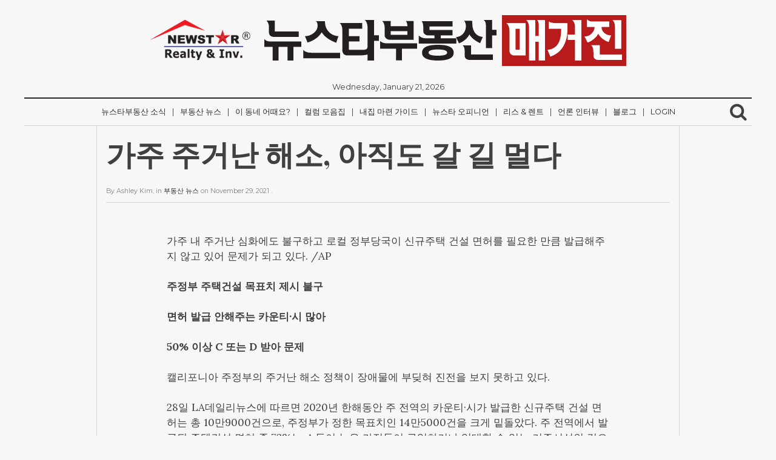

--- FILE ---
content_type: text/html; charset=UTF-8
request_url: http://magazine.newstarrealty.com/2021/11/29/%EA%B0%80%EC%A3%BC-%EC%A3%BC%EA%B1%B0%EB%82%9C-%ED%95%B4%EC%86%8C-%EC%95%84%EC%A7%81%EB%8F%84-%EA%B0%88-%EA%B8%B8-%EB%A9%80%EB%8B%A4/
body_size: 25215
content:
<!DOCTYPE html>
<html lang="en-US">
	<head>
<!-- 카카오톡 이미지 -->

<!--<meta property="og:site_name" content="NewStarRealty Magazine" />-->
<meta property="og:type" content="website"/>
<meta property="og:url" content="" />
<!--<meta property="og:image" content="http://nammoonkey.com/letter/img/newstarrealtymagazine_kakao.jpg" />-->
<meta property="og:image:width" content="527" />
<meta property="og:image:height" content="275" />
<!--<meta property="og:description" content="뉴스타부동산 매거진" />-->
<meta property="og:title" content="NewStarRealty Magazine" />
			
<!-- //카카오톡 이미지 -->
		<meta charset="UTF-8">
		<meta name="viewport" content="width=device-width, initial-scale=1">
		<link rel="profile" href="http://gmpg.org/xfn/11">

		<title>가주 주거난 해소, 아직도 갈 길 멀다 &#8211; 뉴스타부동산 매거진</title>
<meta name='robots' content='max-image-preview:large' />
<link rel='dns-prefetch' href='//s.w.org' />
<link rel="alternate" type="application/rss+xml" title="뉴스타부동산 매거진 &raquo; Feed" href="http://magazine.newstarrealty.com/feed/" />
<link rel="alternate" type="application/rss+xml" title="뉴스타부동산 매거진 &raquo; Comments Feed" href="http://magazine.newstarrealty.com/comments/feed/" />
<link rel="alternate" type="application/rss+xml" title="뉴스타부동산 매거진 &raquo; 가주 주거난 해소, 아직도 갈 길 멀다 Comments Feed" href="http://magazine.newstarrealty.com/2021/11/29/%ea%b0%80%ec%a3%bc-%ec%a3%bc%ea%b1%b0%eb%82%9c-%ed%95%b4%ec%86%8c-%ec%95%84%ec%a7%81%eb%8f%84-%ea%b0%88-%ea%b8%b8-%eb%a9%80%eb%8b%a4/feed/" />
		<script type="text/javascript">
			window._wpemojiSettings = {"baseUrl":"https:\/\/s.w.org\/images\/core\/emoji\/13.0.1\/72x72\/","ext":".png","svgUrl":"https:\/\/s.w.org\/images\/core\/emoji\/13.0.1\/svg\/","svgExt":".svg","source":{"concatemoji":"http:\/\/magazine.newstarrealty.com\/wp-includes\/js\/wp-emoji-release.min.js?ver=5.7.14"}};
			!function(e,a,t){var n,r,o,i=a.createElement("canvas"),p=i.getContext&&i.getContext("2d");function s(e,t){var a=String.fromCharCode;p.clearRect(0,0,i.width,i.height),p.fillText(a.apply(this,e),0,0);e=i.toDataURL();return p.clearRect(0,0,i.width,i.height),p.fillText(a.apply(this,t),0,0),e===i.toDataURL()}function c(e){var t=a.createElement("script");t.src=e,t.defer=t.type="text/javascript",a.getElementsByTagName("head")[0].appendChild(t)}for(o=Array("flag","emoji"),t.supports={everything:!0,everythingExceptFlag:!0},r=0;r<o.length;r++)t.supports[o[r]]=function(e){if(!p||!p.fillText)return!1;switch(p.textBaseline="top",p.font="600 32px Arial",e){case"flag":return s([127987,65039,8205,9895,65039],[127987,65039,8203,9895,65039])?!1:!s([55356,56826,55356,56819],[55356,56826,8203,55356,56819])&&!s([55356,57332,56128,56423,56128,56418,56128,56421,56128,56430,56128,56423,56128,56447],[55356,57332,8203,56128,56423,8203,56128,56418,8203,56128,56421,8203,56128,56430,8203,56128,56423,8203,56128,56447]);case"emoji":return!s([55357,56424,8205,55356,57212],[55357,56424,8203,55356,57212])}return!1}(o[r]),t.supports.everything=t.supports.everything&&t.supports[o[r]],"flag"!==o[r]&&(t.supports.everythingExceptFlag=t.supports.everythingExceptFlag&&t.supports[o[r]]);t.supports.everythingExceptFlag=t.supports.everythingExceptFlag&&!t.supports.flag,t.DOMReady=!1,t.readyCallback=function(){t.DOMReady=!0},t.supports.everything||(n=function(){t.readyCallback()},a.addEventListener?(a.addEventListener("DOMContentLoaded",n,!1),e.addEventListener("load",n,!1)):(e.attachEvent("onload",n),a.attachEvent("onreadystatechange",function(){"complete"===a.readyState&&t.readyCallback()})),(n=t.source||{}).concatemoji?c(n.concatemoji):n.wpemoji&&n.twemoji&&(c(n.twemoji),c(n.wpemoji)))}(window,document,window._wpemojiSettings);
		</script>
		<style type="text/css">
img.wp-smiley,
img.emoji {
	display: inline !important;
	border: none !important;
	box-shadow: none !important;
	height: 1em !important;
	width: 1em !important;
	margin: 0 .07em !important;
	vertical-align: -0.1em !important;
	background: none !important;
	padding: 0 !important;
}
</style>
	<link rel='stylesheet' id='wp-block-library-css'  href='http://magazine.newstarrealty.com/wp-includes/css/dist/block-library/style.min.css?ver=5.7.14' type='text/css' media='all' />
<link rel='stylesheet' id='newspaper-style-css'  href='http://magazine.newstarrealty.com/wp-content/themes/newspaper/style.css?ver=5.7.14' type='text/css' media='all' />
<link rel='stylesheet' id='colorbox-css'  href='http://magazine.newstarrealty.com/wp-content/plugins/slideshow-gallery/views/default/css/colorbox.css?ver=1.3.19' type='text/css' media='all' />
<link rel='stylesheet' id='fontawesome-css'  href='http://magazine.newstarrealty.com/wp-content/plugins/slideshow-gallery/views/default/css/fontawesome.css?ver=4.4.0' type='text/css' media='all' />
<script type='text/javascript' src='http://magazine.newstarrealty.com/wp-includes/js/jquery/jquery.min.js?ver=3.5.1' id='jquery-core-js'></script>
<script type='text/javascript' src='http://magazine.newstarrealty.com/wp-includes/js/jquery/jquery-migrate.min.js?ver=3.3.2' id='jquery-migrate-js'></script>
<script type='text/javascript' src='http://magazine.newstarrealty.com/wp-content/plugins/slideshow-gallery/views/default/js/gallery.js?ver=1.0' id='slideshow-gallery-js'></script>
<script type='text/javascript' src='http://magazine.newstarrealty.com/wp-content/plugins/slideshow-gallery/views/default/js/colorbox.js?ver=1.6.3' id='colorbox-js'></script>
<script type='text/javascript' src='http://magazine.newstarrealty.com/wp-content/plugins/slideshow-gallery/views/default/js/jquery-ui.js?ver=5.7.14' id='jquery-ui-effects-js'></script>
<link rel="https://api.w.org/" href="http://magazine.newstarrealty.com/wp-json/" /><link rel="alternate" type="application/json" href="http://magazine.newstarrealty.com/wp-json/wp/v2/posts/3405" /><link rel="EditURI" type="application/rsd+xml" title="RSD" href="http://magazine.newstarrealty.com/xmlrpc.php?rsd" />
<link rel="wlwmanifest" type="application/wlwmanifest+xml" href="http://magazine.newstarrealty.com/wp-includes/wlwmanifest.xml" /> 
<meta name="generator" content="WordPress 5.7.14" />
<link rel="canonical" href="http://magazine.newstarrealty.com/2021/11/29/%ea%b0%80%ec%a3%bc-%ec%a3%bc%ea%b1%b0%eb%82%9c-%ed%95%b4%ec%86%8c-%ec%95%84%ec%a7%81%eb%8f%84-%ea%b0%88-%ea%b8%b8-%eb%a9%80%eb%8b%a4/" />
<link rel='shortlink' href='http://magazine.newstarrealty.com/?p=3405' />
<link rel="alternate" type="application/json+oembed" href="http://magazine.newstarrealty.com/wp-json/oembed/1.0/embed?url=http%3A%2F%2Fmagazine.newstarrealty.com%2F2021%2F11%2F29%2F%25ea%25b0%2580%25ec%25a3%25bc-%25ec%25a3%25bc%25ea%25b1%25b0%25eb%2582%259c-%25ed%2595%25b4%25ec%2586%258c-%25ec%2595%2584%25ec%25a7%2581%25eb%258f%2584-%25ea%25b0%2588-%25ea%25b8%25b8-%25eb%25a9%2580%25eb%258b%25a4%2F" />
<link rel="alternate" type="text/xml+oembed" href="http://magazine.newstarrealty.com/wp-json/oembed/1.0/embed?url=http%3A%2F%2Fmagazine.newstarrealty.com%2F2021%2F11%2F29%2F%25ea%25b0%2580%25ec%25a3%25bc-%25ec%25a3%25bc%25ea%25b1%25b0%25eb%2582%259c-%25ed%2595%25b4%25ec%2586%258c-%25ec%2595%2584%25ec%25a7%2581%25eb%258f%2584-%25ea%25b0%2588-%25ea%25b8%25b8-%25eb%25a9%2580%25eb%258b%25a4%2F&#038;format=xml" />
<link rel="preconnect" href="https://cdnjs.cloudflare.com"><meta property="og:image" content="https://chosunlatimes.com/data/file/hotclick/thumb-3639617562_kAIQFKcn_63c5f1c00d8e81b5019a6cf8a5a342095f0ab5ad_915x609.jpg" /><meta property="og:title" content='가주 주거난 해소, 아직도 갈 길 멀다' />
<meta property="og:description" content='' />

<meta name="twitter:card" content='summary_large_image' />
<meta name="twitter:title" content='가주 주거난 해소, 아직도 갈 길 멀다' />
<meta name="twitter:description" content='' /><meta name="twitter:image" content="https://chosunlatimes.com/data/file/hotclick/thumb-3639617562_kAIQFKcn_63c5f1c00d8e81b5019a6cf8a5a342095f0ab5ad_915x609.jpg" /><script>
  (function(i,s,o,g,r,a,m){i['GoogleAnalyticsObject']=r;i[r]=i[r]||function(){
  (i[r].q=i[r].q||[]).push(arguments)},i[r].l=1*new Date();a=s.createElement(o),
  m=s.getElementsByTagName(o)[0];a.async=1;a.src=g;m.parentNode.insertBefore(a,m)
  })(window,document,'script','https://www.google-analytics.com/analytics.js','ga');

  ga('create', 'UA-87948404-1', 'auto');
  ga('send', 'pageview');

</script>
<style type="text/css">
#sidebanner_left { position:absolute; top:200px; right:50%; margin-right:650px; width:100px; height:200px; background:#F9C; }
#sidebanner_right { position:absolute; top:200px; left:50%; margin-left:640px; width:130px; height:200px; background:#F9C; }
</style>

<script async defer src="//assets.pinterest.com/js/pinit.js"></script>
	</head>
	
<!-- Google tag (gtag.js) -->
<script async src="https://www.googletagmanager.com/gtag/js?id=G-2KBSJD966D"></script>
<script>
  window.dataLayer = window.dataLayer || [];
  function gtag(){dataLayer.push(arguments);}
  gtag('js', new Date());

  gtag('config', 'G-2KBSJD966D');
</script>

	<body class="post-template-default single single-post postid-3405 single-format-standard wp-custom-logo">
		<div class="container">
			<header class="cf">
				<div class="row">
					<div id="logo" class="col col-12">
						<a href="http://magazine.newstarrealty.com/" class="custom-logo-link" rel="home"><img width="786" height="84" src="http://magazine.newstarrealty.com/wp-content/uploads/2017/02/cropped-magazine_title.png" class="custom-logo" alt="뉴스타부동산 매거진" srcset="http://magazine.newstarrealty.com/wp-content/uploads/2017/02/cropped-magazine_title.png 786w, http://magazine.newstarrealty.com/wp-content/uploads/2017/02/cropped-magazine_title-300x32.png 300w, http://magazine.newstarrealty.com/wp-content/uploads/2017/02/cropped-magazine_title-768x82.png 768w" sizes="(max-width: 786px) 100vw, 786px" /></a>			
					</div>
					<div id="date">
						Wednesday, January 21, 2026					</div>
					<nav id="newspaper_header_menu" class="border-bottom col col-12">
						<div class="meanmenu">
							<div class="menu-%ec%bb%ac%eb%9f%bc-%eb%aa%a8%ec%9d%8c%ec%a7%91-container"><ul id="header-menu" class="menu"><li id="menu-item-1125" class="menu-item menu-item-type-taxonomy menu-item-object-category menu-item-1125"><a href="http://magazine.newstarrealty.com/category/%eb%89%b4%ec%8a%a4%ed%83%80%eb%b6%80%eb%8f%99%ec%82%b0-%ec%86%8c%ec%8b%9d/">뉴스타부동산 소식</a></li>
<li id="menu-item-57" class="menu-item menu-item-type-taxonomy menu-item-object-category current-post-ancestor current-menu-parent current-post-parent menu-item-57"><a href="http://magazine.newstarrealty.com/category/%eb%b6%80%eb%8f%99%ec%82%b0-%eb%89%b4%ec%8a%a4/">부동산 뉴스</a></li>
<li id="menu-item-50" class="menu-item menu-item-type-taxonomy menu-item-object-category menu-item-50"><a href="http://magazine.newstarrealty.com/category/%ec%9d%b4-%eb%8f%99%eb%84%a4-%ec%96%b4%eb%95%8c%ec%9a%94/">이 동네 어때요?</a></li>
<li id="menu-item-54" class="menu-item menu-item-type-taxonomy menu-item-object-category menu-item-54"><a href="http://magazine.newstarrealty.com/category/%ec%bb%ac%eb%9f%bc-%eb%aa%a8%ec%9d%8c%ec%a7%91/">컬럼 모음집</a></li>
<li id="menu-item-55" class="menu-item menu-item-type-taxonomy menu-item-object-category menu-item-55"><a href="http://magazine.newstarrealty.com/category/%eb%82%b4%ec%a7%91-%eb%a7%88%eb%a0%a8-%ea%b0%80%ec%9d%b4%eb%93%9c/">내집 마련 가이드</a></li>
<li id="menu-item-56" class="menu-item menu-item-type-taxonomy menu-item-object-category menu-item-56"><a href="http://magazine.newstarrealty.com/category/%eb%89%b4%ec%8a%a4%ed%83%80-%ec%98%a4%ed%94%bc%eb%8b%88%ec%96%b8/">뉴스타 오피니언</a></li>
<li id="menu-item-275" class="menu-item menu-item-type-taxonomy menu-item-object-category menu-item-275"><a href="http://magazine.newstarrealty.com/category/%eb%a6%ac%ec%8a%a4-%eb%a0%8c%ed%8a%b8/">리스 &amp; 렌트</a></li>
<li id="menu-item-441" class="menu-item menu-item-type-taxonomy menu-item-object-category menu-item-441"><a href="http://magazine.newstarrealty.com/category/%eb%b0%a9%ec%86%a1-%ec%9d%b8%ed%84%b0%eb%b7%b0/">언론 인터뷰</a></li>
<li id="menu-item-688" class="menu-item menu-item-type-taxonomy menu-item-object-category menu-item-688"><a href="http://magazine.newstarrealty.com/category/%eb%b8%94%eb%a1%9c%ea%b7%b8/">블로그</a></li>
<li id="menu-item-1123" class="nmr-logged-out menu-item menu-item-type-custom menu-item-object-custom menu-item-1123"><a href="http://magazine.newstarrealty.com/wp-login.php">Login</a></li>
</ul></div>						</div>	
							<div class="searchb">
								<!-- search -->
								<i class="fa fa-search"></i>
								<form role="search" method="get" id="searchform" action="http://magazine.newstarrealty.com/">
    <div>
        <input type="text" value="" name="s" id="s" placeholder="" />
        <input type="submit" id="searchsubmit" value="Search" />
    </div>
</form>							</div>
						
					</nav>
				</div>


			</header>
		</div>

<!-- single -->
		<div id="article" class="container ">
			<div class="row">
								<div class="col col-10 col-10-center">
				<article id="post-3405" class="post-3405 post type-post status-publish format-standard has-post-thumbnail hentry category-4">
					<div class="inner">

						<header class="cf">
							<h1>가주 주거난 해소, 아직도 갈 길 멀다</h1>
							<div class="excerpt">
														</div>

							<div class="meta">
								By <span class="author">Ashley Kim</span>, 
								in <span class="category"><a href="http://magazine.newstarrealty.com/category/%eb%b6%80%eb%8f%99%ec%82%b0-%eb%89%b4%ec%8a%a4/" rel="category tag">부동산 뉴스</a></span> 
								on <span class="date"><time datetime="2021-11-29"> November 29, 2021 </time></span>.
															</div>
						</header>

						<div class="content cf">
							
<figure class="wp-block-image"><a href="https://chosunlatimes.com/bbs/view_image.php?fn=%2Fdata%2Ffile%2Fhotclick%2F3639617562_kAIQFKcn_63c5f1c00d8e81b5019a6cf8a5a342095f0ab5ad.jpg" target="_blank" rel="noreferrer noopener"><img src="https://chosunlatimes.com/data/file/hotclick/thumb-3639617562_kAIQFKcn_63c5f1c00d8e81b5019a6cf8a5a342095f0ab5ad_915x609.jpg" alt="" title="" /></a></figure>



<p>가주 내 주거난 심화에도 불구하고 로컬 정부당국이 신규주택 건설 면허를 필요한 만큼 발급해주지 않고 있어 문제가 되고 있다. /AP&nbsp;</p>



<p><strong>주정부 주택건설 목표치 제시 불구</strong></p>



<p><strong>면허 발급 안해주는 카운티·시 많아</strong></p>



<p><strong>50% 이상 C 또는 D 받아 문제</strong></p>



<p>캘리포니아&nbsp;주정부의&nbsp;주거난&nbsp;해소 정책이&nbsp;장애물에&nbsp;부딪혀&nbsp;진전을&nbsp;보지&nbsp;못하고&nbsp;있다.</p>



<p>28일&nbsp;LA데일리뉴스에&nbsp;따르면&nbsp;2020년&nbsp;한해동안&nbsp;주&nbsp;전역의&nbsp;카운티·시가&nbsp;발급한&nbsp;신규주택&nbsp;건설&nbsp;면허는&nbsp;총&nbsp;10만9000건으로,&nbsp;주정부가&nbsp;정한&nbsp;목표치인&nbsp;14만5000건을&nbsp;크게&nbsp;밑돌았다.&nbsp;주&nbsp;전역에서&nbsp;발급된&nbsp;주택건설&nbsp;면허&nbsp;중&nbsp;73%는&nbsp;소득이&nbsp;높은&nbsp;가정들이&nbsp;구입하거나&nbsp;임대할&nbsp;수&nbsp;있는&nbsp;거주시설인&nbsp;것으로&nbsp;드러났다.&nbsp;저소득층&nbsp;주민들이&nbsp;구입하거나&nbsp;렌트할&nbsp;수&nbsp;있는&nbsp;하우징&nbsp;면허&nbsp;발급건수는&nbsp;전체의&nbsp;16%,&nbsp;중간소득&nbsp;가정들이&nbsp;구입&nbsp;또는&nbsp;임대할&nbsp;수&nbsp;있는&nbsp;주택&nbsp;면허는&nbsp;11%에&nbsp;불과했다.</p>



<p>주정부가&nbsp;정한&nbsp;주택건설&nbsp;목표치&nbsp;달성&nbsp;여부를&nbsp;기준으로&nbsp;각&nbsp;카운티·시의&nbsp;성적을&nbsp;보면&nbsp;50%&nbsp;이상이&nbsp;C나&nbsp;D를&nbsp;받았고,&nbsp;낙제점인&nbsp;F를&nbsp;받은&nbsp;카운티·시&nbsp;숫자는&nbsp;A를&nbsp;받은&nbsp;곳보다&nbsp;2배&nbsp;이상&nbsp;많았다.&nbsp;과반수가&nbsp;주정부의&nbsp;규정을&nbsp;무시하고,&nbsp;충분한&nbsp;주택건설&nbsp;면허를&nbsp;발급해주지&nbsp;않고&nbsp;있다는&nbsp;의미다.</p>



<p>스콧&nbsp;위너(샌프란시스코·민주당)&nbsp;주&nbsp;하원의원은&nbsp;“실망스럽기는&nbsp;하지만&nbsp;전혀&nbsp;놀랍지&nbsp;않다”며&nbsp;“가주의&nbsp;주거난은&nbsp;매우&nbsp;심각하며,&nbsp;문제를&nbsp;해결하는데&nbsp;꽤&nbsp;오랜&nbsp;시간이&nbsp;걸릴&nbsp;전망”이라고&nbsp;말했다.</p>



<p>지난해&nbsp;주정부의&nbsp;주택건설&nbsp;면허&nbsp;목표치를&nbsp;충족시킨&nbsp;남가주&nbsp;카운티·시는&nbsp;베벌리힐스,&nbsp;부에나파크,&nbsp;코스타메사,&nbsp;라하브라,&nbsp;뉴포트비치,&nbsp;샌마리노,&nbsp;샌타애나,&nbsp;웨스트&nbsp;할리우드,&nbsp;웨스트민스터,&nbsp;샌버나디노&nbsp;등이다.</p>



<p>최근 가주 검찰은 주정부의 주택건설 목표치를 달성하지 못하는 카운티·시를 제재하기 위해 전문가 12명으로 구성된 ‘하우징 스트라이크포스(Housing Strike Force)’를 발족시킨 바 있다. 로브 본타 가주 검찰총장은 “많은 카운티와 시들이 주정부의 명령에도 불구하고 신규주택 건설을 계획하거나 개발업자들에게 허가를 내주지 않고 있어 주택난이 심화되고 있다”며 “주정부는 이를 바로잡는데 최선을 다할 것”이라고 밝혔다. </p>



<p></p>



<p><a href="https://chosunlatimes.com/bbs/board.php?bo_table=hotclick&amp;wr_id=4069&amp;sca=%EB%B6%80%EB%8F%99%EC%82%B0">https://chosunlatimes.com/bbs/board.php?bo_table=hotclick&amp;wr_id=4069&amp;sca=%EB%B6%80%EB%8F%99%EC%82%B0</a></p>
						</div>

						<div class="content-pager cf">
													</div>

						<div class="share cf">
	<ul>
		<li><span>Share this! </span></li>
		<li><a class="facebook" href="http://www.facebook.com/sharer.php?u=http://magazine.newstarrealty.com/2021/11/29/%ea%b0%80%ec%a3%bc-%ec%a3%bc%ea%b1%b0%eb%82%9c-%ed%95%b4%ec%86%8c-%ec%95%84%ec%a7%81%eb%8f%84-%ea%b0%88-%ea%b8%b8-%eb%a9%80%eb%8b%a4/&amp;t=가주 주거난 해소, 아직도 갈 길 멀다" onclick="javascript:window.open(this.href, '', 'menubar=no,toolbar=no,resizable=yes,scrollbars=yes,height=600,width=600');return false;" title="Share on Facebook."></a></li>
		<li><a class="twitter" href="http://twitter.com/home/?status=가주 주거난 해소, 아직도 갈 길 멀다 - http://magazine.newstarrealty.com/2021/11/29/%ea%b0%80%ec%a3%bc-%ec%a3%bc%ea%b1%b0%eb%82%9c-%ed%95%b4%ec%86%8c-%ec%95%84%ec%a7%81%eb%8f%84-%ea%b0%88-%ea%b8%b8-%eb%a9%80%eb%8b%a4/" onclick="javascript:window.open(this.href, '', 'menubar=no,toolbar=no,resizable=yes,scrollbars=yes,height=600,width=600');return false;" title="Tweet this!"></a></li>
		<li><a class="google" href="https://plus.google.com/share?url=http://magazine.newstarrealty.com/2021/11/29/%ea%b0%80%ec%a3%bc-%ec%a3%bc%ea%b1%b0%eb%82%9c-%ed%95%b4%ec%86%8c-%ec%95%84%ec%a7%81%eb%8f%84-%ea%b0%88-%ea%b8%b8-%eb%a9%80%eb%8b%a4/" onclick="javascript:window.open(this.href, '', 'menubar=no,toolbar=no,resizable=yes,scrollbars=yes,height=600,width=600');return false;"></a></li>
  		<li><a class="linkedin" href="http://www.linkedin.com/shareArticle?mini=true&amp;title=가주 주거난 해소, 아직도 갈 길 멀다&amp;url=http://magazine.newstarrealty.com/2021/11/29/%ea%b0%80%ec%a3%bc-%ec%a3%bc%ea%b1%b0%eb%82%9c-%ed%95%b4%ec%86%8c-%ec%95%84%ec%a7%81%eb%8f%84-%ea%b0%88-%ea%b8%b8-%eb%a9%80%eb%8b%a4/" onclick="javascript:window.open(this.href, '', 'menubar=no,toolbar=no,resizable=yes,scrollbars=yes,height=600,width=600');return false;" title="Share on LinkedIn"></a></li>
	</ul>
</div>						
					</div>
				</article>
				</div>
								
				<div class="recommend cf">
				<div class="recommend-title">
							<span>Recommended articles</span>
						</div>
					<div class="col col-8 col-8-center">
											</div>
				</div>

				


<div id="comments" class="comments-area">
<div id="comment-indicator" >
	<a href="#nogo">Load Comments</a>
</div>
	<div id="comment-wrapper" style="display: none" >
		<h2 class="comments-title">
				<span>
				0 comments				</span>
		</h2>
		<div class="comment-wrapper-inner col-10 col col-10-center">
			
				<div id="respond" class="comment-respond">
		<h3 id="reply-title" class="comment-reply-title">Leave a Reply <small><a rel="nofollow" id="cancel-comment-reply-link" href="/2021/11/29/%EA%B0%80%EC%A3%BC-%EC%A3%BC%EA%B1%B0%EB%82%9C-%ED%95%B4%EC%86%8C-%EC%95%84%EC%A7%81%EB%8F%84-%EA%B0%88-%EA%B8%B8-%EB%A9%80%EB%8B%A4/#respond" style="display:none;">Cancel reply</a></small></h3><form action="http://magazine.newstarrealty.com/wp-comments-post.php" method="post" id="commentform" class="comment-form" novalidate><p class="comment-notes"><span id="email-notes">Your email address will not be published.</span> Required fields are marked <span class="required">*</span></p><p class="comment-form-comment"><label for="comment">Comment</label> <textarea id="comment" name="comment" cols="45" rows="8" maxlength="65525" required="required"></textarea></p><p class="comment-form-author"><label for="author">Name <span class="required">*</span></label> <input id="author" name="author" type="text" value="" size="30" maxlength="245" required='required' /></p>
<p class="comment-form-email"><label for="email">Email <span class="required">*</span></label> <input id="email" name="email" type="email" value="" size="30" maxlength="100" aria-describedby="email-notes" required='required' /></p>
<p class="comment-form-url"><label for="url">Website</label> <input id="url" name="url" type="url" value="" size="30" maxlength="200" /></p>
<p class="comment-form-cookies-consent"><input id="wp-comment-cookies-consent" name="wp-comment-cookies-consent" type="checkbox" value="yes" /> <label for="wp-comment-cookies-consent">Save my name, email, and website in this browser for the next time I comment.</label></p>
<p class="form-submit"><input name="submit" type="submit" id="submit" class="submit" value="Post Comment" /> <input type='hidden' name='comment_post_ID' value='3405' id='comment_post_ID' />
<input type='hidden' name='comment_parent' id='comment_parent' value='0' />
</p></form>	</div><!-- #respond -->
			</div>
	</div><!-- #comments-wrapper -->
</div><!-- #comments -->
				
			</div>
		</div>
<!-- single -->

<div id="pager" class="container">
	<div class="row">

		<div class="col col-6">
			<a href="http://magazine.newstarrealty.com/2021/11/30/%ec%8b%a0%ec%b6%95-%ec%8a%b9%ec%9d%b8-%eb%b6%80%ec%a1%b1%ec%84%9c%eb%af%bc%eb%93%a4-%ec%a7%91-%ec%9e%a5%eb%a7%8c-%ed%9e%98%eb%93%a4%eb%8b%a4/" rel="next">&#8592; Next post</a>		</div>
		<div class="col-6 col">
			<a href="http://magazine.newstarrealty.com/2021/11/29/la-%ec%84%b8%ec%9e%85%ec%9e%90-3%eb%aa%85-%ec%a4%91-1%eb%aa%85%ec%9d%80-%ed%83%80%ec%a7%80%ec%97%ad-%ec%9d%b4%ec%a3%bc-%ea%b3%a0%eb%af%bc/" rel="prev">Previous post &#8594;</a>		</div>

	</div>
</div>
	

	<div class="container">
		<footer class="cf">
			<div class="row">
						</div>
			<div class="row">
				<p class="copyright">
					&copy; 2026 뉴스타부동산 매거진.
				</p>
			</div>
		</footer>
	</div>

	<script type='text/javascript' src='http://magazine.newstarrealty.com/wp-includes/js/imagesloaded.min.js?ver=4.1.4' id='imagesloaded-js'></script>
<script type='text/javascript' src='http://magazine.newstarrealty.com/wp-includes/js/masonry.min.js?ver=4.2.2' id='masonry-js'></script>
<script type='text/javascript' src='http://magazine.newstarrealty.com/wp-includes/js/jquery/jquery.masonry.min.js?ver=3.1.2b' id='jquery-masonry-js'></script>
<script type='text/javascript' src='http://magazine.newstarrealty.com/wp-content/themes/newspaper/js/jquery.meanmenu.js?ver=2.0.8' id='meanmenu-js'></script>
<script type='text/javascript' src='http://magazine.newstarrealty.com/wp-content/themes/newspaper/js/main.js?ver=20161012' id='newspaper-main-script-js'></script>
<script type='text/javascript' src='http://magazine.newstarrealty.com/wp-includes/js/comment-reply.min.js?ver=5.7.14' id='comment-reply-js'></script>
<script type='text/javascript' src='http://magazine.newstarrealty.com/wp-includes/js/wp-embed.min.js?ver=5.7.14' id='wp-embed-js'></script>
<script type='text/javascript' id='fifu-image-js-js-extra'>
/* <![CDATA[ */
var fifuImageVars = {"fifu_lazy":"","fifu_woo_lbox_enabled":"1","fifu_woo_zoom":"inline","fifu_is_product":"","fifu_is_flatsome_active":"","fifu_rest_url":"http:\/\/magazine.newstarrealty.com\/wp-json\/","fifu_nonce":"f6998abca2"};
/* ]]> */
</script>
<script type='text/javascript' src='http://magazine.newstarrealty.com/wp-content/plugins/featured-image-from-url/includes/html/js/image.js?ver=3.5.6' id='fifu-image-js-js'></script>


	</body>
</html>